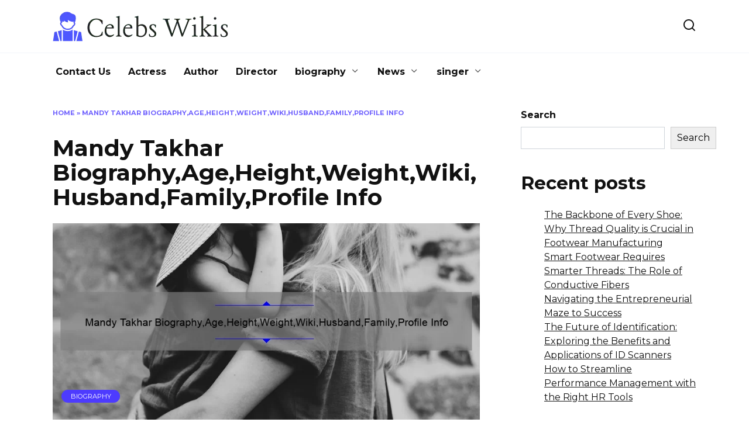

--- FILE ---
content_type: text/html; charset=UTF-8
request_url: https://celebswikis.biz/mandy-takhar/
body_size: 74271
content:
<!doctype html>
<html lang="en-US">
<head>
	<meta charset="UTF-8">
	<meta name="viewport" content="width=device-width, initial-scale=1">

	<meta name='robots' content='index, follow, max-image-preview:large, max-snippet:-1, max-video-preview:-1' />

	<!-- This site is optimized with the Yoast SEO plugin v25.7 - https://yoast.com/wordpress/plugins/seo/ -->
	<title>Mandy Takhar Biography,Age,Height,Weight,Wiki,Husband,Family,Profile Info - Celebrity Biography, Height, Weight, Age, Wiki</title>
	<link rel="canonical" href="https://celebswikis.biz/mandy-takhar/" />
	<meta property="og:locale" content="en_US" />
	<meta property="og:type" content="article" />
	<meta property="og:title" content="Mandy Takhar Biography,Age,Height,Weight,Wiki,Husband,Family,Profile Info - Celebrity Biography, Height, Weight, Age, Wiki" />
	<meta property="og:description" content="FALSE:: ERROR: UNSUPPORTED ENCODING See also&nbsp; Ankita Lokhande Biography,Profile,Age,Height, Weight, Wiki,Husbend, Family" />
	<meta property="og:url" content="https://celebswikis.biz/mandy-takhar/" />
	<meta property="og:site_name" content="Celebrity Biography, Height, Weight, Age, Wiki" />
	<meta property="article:published_time" content="2023-01-14T18:03:33+00:00" />
	<meta property="article:modified_time" content="2023-02-09T12:27:08+00:00" />
	<meta property="og:image" content="https://celebswikis.biz/wp-content/uploads/2023/03/tamlier_unsplash_Mandy-Takhar-Biography-2CAge-2CHeight-2CWeight-2CWiki-2CHusband-2CFamily-2CProfile-Info_1678277787.jpg" />
	<meta property="og:image:width" content="870" />
	<meta property="og:image:height" content="400" />
	<meta property="og:image:type" content="image/jpeg" />
	<meta name="author" content="celebswikis" />
	<meta name="twitter:card" content="summary_large_image" />
	<meta name="twitter:label1" content="Written by" />
	<meta name="twitter:data1" content="celebswikis" />
	<script type="application/ld+json" class="yoast-schema-graph">{"@context":"https://schema.org","@graph":[{"@type":"WebPage","@id":"https://celebswikis.biz/mandy-takhar/","url":"https://celebswikis.biz/mandy-takhar/","name":"Mandy Takhar Biography,Age,Height,Weight,Wiki,Husband,Family,Profile Info - Celebrity Biography, Height, Weight, Age, Wiki","isPartOf":{"@id":"https://celebswikis.biz/#website"},"primaryImageOfPage":{"@id":"https://celebswikis.biz/mandy-takhar/#primaryimage"},"image":{"@id":"https://celebswikis.biz/mandy-takhar/#primaryimage"},"thumbnailUrl":"https://celebswikis.biz/wp-content/uploads/2023/03/tamlier_unsplash_Mandy-Takhar-Biography-2CAge-2CHeight-2CWeight-2CWiki-2CHusband-2CFamily-2CProfile-Info_1678277787.jpg","datePublished":"2023-01-14T18:03:33+00:00","dateModified":"2023-02-09T12:27:08+00:00","author":{"@id":"https://celebswikis.biz/#/schema/person/665b14a8f40de73065ba5fa6b272ed88"},"breadcrumb":{"@id":"https://celebswikis.biz/mandy-takhar/#breadcrumb"},"inLanguage":"en-US","potentialAction":[{"@type":"ReadAction","target":["https://celebswikis.biz/mandy-takhar/"]}]},{"@type":"ImageObject","inLanguage":"en-US","@id":"https://celebswikis.biz/mandy-takhar/#primaryimage","url":"https://celebswikis.biz/wp-content/uploads/2023/03/tamlier_unsplash_Mandy-Takhar-Biography-2CAge-2CHeight-2CWeight-2CWiki-2CHusband-2CFamily-2CProfile-Info_1678277787.jpg","contentUrl":"https://celebswikis.biz/wp-content/uploads/2023/03/tamlier_unsplash_Mandy-Takhar-Biography-2CAge-2CHeight-2CWeight-2CWiki-2CHusband-2CFamily-2CProfile-Info_1678277787.jpg","width":870,"height":400},{"@type":"BreadcrumbList","@id":"https://celebswikis.biz/mandy-takhar/#breadcrumb","itemListElement":[{"@type":"ListItem","position":1,"name":"Home","item":"https://celebswikis.biz/"},{"@type":"ListItem","position":2,"name":"Mandy Takhar Biography,Age,Height,Weight,Wiki,Husband,Family,Profile Info"}]},{"@type":"WebSite","@id":"https://celebswikis.biz/#website","url":"https://celebswikis.biz/","name":"Celebrity Biography, Height, Weight, Age, Wiki","description":"","potentialAction":[{"@type":"SearchAction","target":{"@type":"EntryPoint","urlTemplate":"https://celebswikis.biz/?s={search_term_string}"},"query-input":{"@type":"PropertyValueSpecification","valueRequired":true,"valueName":"search_term_string"}}],"inLanguage":"en-US"},{"@type":"Person","@id":"https://celebswikis.biz/#/schema/person/665b14a8f40de73065ba5fa6b272ed88","name":"celebswikis","image":{"@type":"ImageObject","inLanguage":"en-US","@id":"https://celebswikis.biz/#/schema/person/image/","url":"https://secure.gravatar.com/avatar/abb5fde7b0c99aeab2c2887544075cc712dc3b4f75c79a1c3120fceb8ac73d10?s=96&d=mm&r=g","contentUrl":"https://secure.gravatar.com/avatar/abb5fde7b0c99aeab2c2887544075cc712dc3b4f75c79a1c3120fceb8ac73d10?s=96&d=mm&r=g","caption":"celebswikis"},"sameAs":["https://www.celebswikis.biz"],"url":"https://celebswikis.biz/author/celebswikis/"}]}</script>
	<!-- / Yoast SEO plugin. -->


<link rel='dns-prefetch' href='//static.addtoany.com' />
<link rel='dns-prefetch' href='//fonts.googleapis.com' />
<link rel="alternate" title="oEmbed (JSON)" type="application/json+oembed" href="https://celebswikis.biz/wp-json/oembed/1.0/embed?url=https%3A%2F%2Fcelebswikis.biz%2Fmandy-takhar%2F" />
<link rel="alternate" title="oEmbed (XML)" type="text/xml+oembed" href="https://celebswikis.biz/wp-json/oembed/1.0/embed?url=https%3A%2F%2Fcelebswikis.biz%2Fmandy-takhar%2F&#038;format=xml" />
<style id='wp-img-auto-sizes-contain-inline-css' type='text/css'>
img:is([sizes=auto i],[sizes^="auto," i]){contain-intrinsic-size:3000px 1500px}
/*# sourceURL=wp-img-auto-sizes-contain-inline-css */
</style>
<style id='wp-emoji-styles-inline-css' type='text/css'>

	img.wp-smiley, img.emoji {
		display: inline !important;
		border: none !important;
		box-shadow: none !important;
		height: 1em !important;
		width: 1em !important;
		margin: 0 0.07em !important;
		vertical-align: -0.1em !important;
		background: none !important;
		padding: 0 !important;
	}
/*# sourceURL=wp-emoji-styles-inline-css */
</style>
<style id='wp-block-library-inline-css' type='text/css'>
:root{--wp-block-synced-color:#7a00df;--wp-block-synced-color--rgb:122,0,223;--wp-bound-block-color:var(--wp-block-synced-color);--wp-editor-canvas-background:#ddd;--wp-admin-theme-color:#007cba;--wp-admin-theme-color--rgb:0,124,186;--wp-admin-theme-color-darker-10:#006ba1;--wp-admin-theme-color-darker-10--rgb:0,107,160.5;--wp-admin-theme-color-darker-20:#005a87;--wp-admin-theme-color-darker-20--rgb:0,90,135;--wp-admin-border-width-focus:2px}@media (min-resolution:192dpi){:root{--wp-admin-border-width-focus:1.5px}}.wp-element-button{cursor:pointer}:root .has-very-light-gray-background-color{background-color:#eee}:root .has-very-dark-gray-background-color{background-color:#313131}:root .has-very-light-gray-color{color:#eee}:root .has-very-dark-gray-color{color:#313131}:root .has-vivid-green-cyan-to-vivid-cyan-blue-gradient-background{background:linear-gradient(135deg,#00d084,#0693e3)}:root .has-purple-crush-gradient-background{background:linear-gradient(135deg,#34e2e4,#4721fb 50%,#ab1dfe)}:root .has-hazy-dawn-gradient-background{background:linear-gradient(135deg,#faaca8,#dad0ec)}:root .has-subdued-olive-gradient-background{background:linear-gradient(135deg,#fafae1,#67a671)}:root .has-atomic-cream-gradient-background{background:linear-gradient(135deg,#fdd79a,#004a59)}:root .has-nightshade-gradient-background{background:linear-gradient(135deg,#330968,#31cdcf)}:root .has-midnight-gradient-background{background:linear-gradient(135deg,#020381,#2874fc)}:root{--wp--preset--font-size--normal:16px;--wp--preset--font-size--huge:42px}.has-regular-font-size{font-size:1em}.has-larger-font-size{font-size:2.625em}.has-normal-font-size{font-size:var(--wp--preset--font-size--normal)}.has-huge-font-size{font-size:var(--wp--preset--font-size--huge)}.has-text-align-center{text-align:center}.has-text-align-left{text-align:left}.has-text-align-right{text-align:right}.has-fit-text{white-space:nowrap!important}#end-resizable-editor-section{display:none}.aligncenter{clear:both}.items-justified-left{justify-content:flex-start}.items-justified-center{justify-content:center}.items-justified-right{justify-content:flex-end}.items-justified-space-between{justify-content:space-between}.screen-reader-text{border:0;clip-path:inset(50%);height:1px;margin:-1px;overflow:hidden;padding:0;position:absolute;width:1px;word-wrap:normal!important}.screen-reader-text:focus{background-color:#ddd;clip-path:none;color:#444;display:block;font-size:1em;height:auto;left:5px;line-height:normal;padding:15px 23px 14px;text-decoration:none;top:5px;width:auto;z-index:100000}html :where(.has-border-color){border-style:solid}html :where([style*=border-top-color]){border-top-style:solid}html :where([style*=border-right-color]){border-right-style:solid}html :where([style*=border-bottom-color]){border-bottom-style:solid}html :where([style*=border-left-color]){border-left-style:solid}html :where([style*=border-width]){border-style:solid}html :where([style*=border-top-width]){border-top-style:solid}html :where([style*=border-right-width]){border-right-style:solid}html :where([style*=border-bottom-width]){border-bottom-style:solid}html :where([style*=border-left-width]){border-left-style:solid}html :where(img[class*=wp-image-]){height:auto;max-width:100%}:where(figure){margin:0 0 1em}html :where(.is-position-sticky){--wp-admin--admin-bar--position-offset:var(--wp-admin--admin-bar--height,0px)}@media screen and (max-width:600px){html :where(.is-position-sticky){--wp-admin--admin-bar--position-offset:0px}}

/*# sourceURL=wp-block-library-inline-css */
</style><style id='wp-block-calendar-inline-css' type='text/css'>
.wp-block-calendar{text-align:center}.wp-block-calendar td,.wp-block-calendar th{border:1px solid;padding:.25em}.wp-block-calendar th{font-weight:400}.wp-block-calendar caption{background-color:inherit}.wp-block-calendar table{border-collapse:collapse;width:100%}.wp-block-calendar table.has-background th{background-color:inherit}.wp-block-calendar table.has-text-color th{color:inherit}.wp-block-calendar :where(table:not(.has-text-color)){color:#40464d}.wp-block-calendar :where(table:not(.has-text-color)) td,.wp-block-calendar :where(table:not(.has-text-color)) th{border-color:#ddd}:where(.wp-block-calendar table:not(.has-background) th){background:#ddd}
/*# sourceURL=https://celebswikis.biz/wp-includes/blocks/calendar/style.min.css */
</style>
<style id='wp-block-categories-inline-css' type='text/css'>
.wp-block-categories{box-sizing:border-box}.wp-block-categories.alignleft{margin-right:2em}.wp-block-categories.alignright{margin-left:2em}.wp-block-categories.wp-block-categories-dropdown.aligncenter{text-align:center}.wp-block-categories .wp-block-categories__label{display:block;width:100%}
/*# sourceURL=https://celebswikis.biz/wp-includes/blocks/categories/style.min.css */
</style>
<style id='wp-block-heading-inline-css' type='text/css'>
h1:where(.wp-block-heading).has-background,h2:where(.wp-block-heading).has-background,h3:where(.wp-block-heading).has-background,h4:where(.wp-block-heading).has-background,h5:where(.wp-block-heading).has-background,h6:where(.wp-block-heading).has-background{padding:1.25em 2.375em}h1.has-text-align-left[style*=writing-mode]:where([style*=vertical-lr]),h1.has-text-align-right[style*=writing-mode]:where([style*=vertical-rl]),h2.has-text-align-left[style*=writing-mode]:where([style*=vertical-lr]),h2.has-text-align-right[style*=writing-mode]:where([style*=vertical-rl]),h3.has-text-align-left[style*=writing-mode]:where([style*=vertical-lr]),h3.has-text-align-right[style*=writing-mode]:where([style*=vertical-rl]),h4.has-text-align-left[style*=writing-mode]:where([style*=vertical-lr]),h4.has-text-align-right[style*=writing-mode]:where([style*=vertical-rl]),h5.has-text-align-left[style*=writing-mode]:where([style*=vertical-lr]),h5.has-text-align-right[style*=writing-mode]:where([style*=vertical-rl]),h6.has-text-align-left[style*=writing-mode]:where([style*=vertical-lr]),h6.has-text-align-right[style*=writing-mode]:where([style*=vertical-rl]){rotate:180deg}
/*# sourceURL=https://celebswikis.biz/wp-includes/blocks/heading/style.min.css */
</style>
<style id='wp-block-latest-posts-inline-css' type='text/css'>
.wp-block-latest-posts{box-sizing:border-box}.wp-block-latest-posts.alignleft{margin-right:2em}.wp-block-latest-posts.alignright{margin-left:2em}.wp-block-latest-posts.wp-block-latest-posts__list{list-style:none}.wp-block-latest-posts.wp-block-latest-posts__list li{clear:both;overflow-wrap:break-word}.wp-block-latest-posts.is-grid{display:flex;flex-wrap:wrap}.wp-block-latest-posts.is-grid li{margin:0 1.25em 1.25em 0;width:100%}@media (min-width:600px){.wp-block-latest-posts.columns-2 li{width:calc(50% - .625em)}.wp-block-latest-posts.columns-2 li:nth-child(2n){margin-right:0}.wp-block-latest-posts.columns-3 li{width:calc(33.33333% - .83333em)}.wp-block-latest-posts.columns-3 li:nth-child(3n){margin-right:0}.wp-block-latest-posts.columns-4 li{width:calc(25% - .9375em)}.wp-block-latest-posts.columns-4 li:nth-child(4n){margin-right:0}.wp-block-latest-posts.columns-5 li{width:calc(20% - 1em)}.wp-block-latest-posts.columns-5 li:nth-child(5n){margin-right:0}.wp-block-latest-posts.columns-6 li{width:calc(16.66667% - 1.04167em)}.wp-block-latest-posts.columns-6 li:nth-child(6n){margin-right:0}}:root :where(.wp-block-latest-posts.is-grid){padding:0}:root :where(.wp-block-latest-posts.wp-block-latest-posts__list){padding-left:0}.wp-block-latest-posts__post-author,.wp-block-latest-posts__post-date{display:block;font-size:.8125em}.wp-block-latest-posts__post-excerpt,.wp-block-latest-posts__post-full-content{margin-bottom:1em;margin-top:.5em}.wp-block-latest-posts__featured-image a{display:inline-block}.wp-block-latest-posts__featured-image img{height:auto;max-width:100%;width:auto}.wp-block-latest-posts__featured-image.alignleft{float:left;margin-right:1em}.wp-block-latest-posts__featured-image.alignright{float:right;margin-left:1em}.wp-block-latest-posts__featured-image.aligncenter{margin-bottom:1em;text-align:center}
/*# sourceURL=https://celebswikis.biz/wp-includes/blocks/latest-posts/style.min.css */
</style>
<style id='wp-block-search-inline-css' type='text/css'>
.wp-block-search__button{margin-left:10px;word-break:normal}.wp-block-search__button.has-icon{line-height:0}.wp-block-search__button svg{height:1.25em;min-height:24px;min-width:24px;width:1.25em;fill:currentColor;vertical-align:text-bottom}:where(.wp-block-search__button){border:1px solid #ccc;padding:6px 10px}.wp-block-search__inside-wrapper{display:flex;flex:auto;flex-wrap:nowrap;max-width:100%}.wp-block-search__label{width:100%}.wp-block-search.wp-block-search__button-only .wp-block-search__button{box-sizing:border-box;display:flex;flex-shrink:0;justify-content:center;margin-left:0;max-width:100%}.wp-block-search.wp-block-search__button-only .wp-block-search__inside-wrapper{min-width:0!important;transition-property:width}.wp-block-search.wp-block-search__button-only .wp-block-search__input{flex-basis:100%;transition-duration:.3s}.wp-block-search.wp-block-search__button-only.wp-block-search__searchfield-hidden,.wp-block-search.wp-block-search__button-only.wp-block-search__searchfield-hidden .wp-block-search__inside-wrapper{overflow:hidden}.wp-block-search.wp-block-search__button-only.wp-block-search__searchfield-hidden .wp-block-search__input{border-left-width:0!important;border-right-width:0!important;flex-basis:0;flex-grow:0;margin:0;min-width:0!important;padding-left:0!important;padding-right:0!important;width:0!important}:where(.wp-block-search__input){appearance:none;border:1px solid #949494;flex-grow:1;font-family:inherit;font-size:inherit;font-style:inherit;font-weight:inherit;letter-spacing:inherit;line-height:inherit;margin-left:0;margin-right:0;min-width:3rem;padding:8px;text-decoration:unset!important;text-transform:inherit}:where(.wp-block-search__button-inside .wp-block-search__inside-wrapper){background-color:#fff;border:1px solid #949494;box-sizing:border-box;padding:4px}:where(.wp-block-search__button-inside .wp-block-search__inside-wrapper) .wp-block-search__input{border:none;border-radius:0;padding:0 4px}:where(.wp-block-search__button-inside .wp-block-search__inside-wrapper) .wp-block-search__input:focus{outline:none}:where(.wp-block-search__button-inside .wp-block-search__inside-wrapper) :where(.wp-block-search__button){padding:4px 8px}.wp-block-search.aligncenter .wp-block-search__inside-wrapper{margin:auto}.wp-block[data-align=right] .wp-block-search.wp-block-search__button-only .wp-block-search__inside-wrapper{float:right}
/*# sourceURL=https://celebswikis.biz/wp-includes/blocks/search/style.min.css */
</style>
<style id='wp-block-search-theme-inline-css' type='text/css'>
.wp-block-search .wp-block-search__label{font-weight:700}.wp-block-search__button{border:1px solid #ccc;padding:.375em .625em}
/*# sourceURL=https://celebswikis.biz/wp-includes/blocks/search/theme.min.css */
</style>
<style id='wp-block-group-inline-css' type='text/css'>
.wp-block-group{box-sizing:border-box}:where(.wp-block-group.wp-block-group-is-layout-constrained){position:relative}
/*# sourceURL=https://celebswikis.biz/wp-includes/blocks/group/style.min.css */
</style>
<style id='wp-block-group-theme-inline-css' type='text/css'>
:where(.wp-block-group.has-background){padding:1.25em 2.375em}
/*# sourceURL=https://celebswikis.biz/wp-includes/blocks/group/theme.min.css */
</style>
<style id='global-styles-inline-css' type='text/css'>
:root{--wp--preset--aspect-ratio--square: 1;--wp--preset--aspect-ratio--4-3: 4/3;--wp--preset--aspect-ratio--3-4: 3/4;--wp--preset--aspect-ratio--3-2: 3/2;--wp--preset--aspect-ratio--2-3: 2/3;--wp--preset--aspect-ratio--16-9: 16/9;--wp--preset--aspect-ratio--9-16: 9/16;--wp--preset--color--black: #000000;--wp--preset--color--cyan-bluish-gray: #abb8c3;--wp--preset--color--white: #ffffff;--wp--preset--color--pale-pink: #f78da7;--wp--preset--color--vivid-red: #cf2e2e;--wp--preset--color--luminous-vivid-orange: #ff6900;--wp--preset--color--luminous-vivid-amber: #fcb900;--wp--preset--color--light-green-cyan: #7bdcb5;--wp--preset--color--vivid-green-cyan: #00d084;--wp--preset--color--pale-cyan-blue: #8ed1fc;--wp--preset--color--vivid-cyan-blue: #0693e3;--wp--preset--color--vivid-purple: #9b51e0;--wp--preset--gradient--vivid-cyan-blue-to-vivid-purple: linear-gradient(135deg,rgb(6,147,227) 0%,rgb(155,81,224) 100%);--wp--preset--gradient--light-green-cyan-to-vivid-green-cyan: linear-gradient(135deg,rgb(122,220,180) 0%,rgb(0,208,130) 100%);--wp--preset--gradient--luminous-vivid-amber-to-luminous-vivid-orange: linear-gradient(135deg,rgb(252,185,0) 0%,rgb(255,105,0) 100%);--wp--preset--gradient--luminous-vivid-orange-to-vivid-red: linear-gradient(135deg,rgb(255,105,0) 0%,rgb(207,46,46) 100%);--wp--preset--gradient--very-light-gray-to-cyan-bluish-gray: linear-gradient(135deg,rgb(238,238,238) 0%,rgb(169,184,195) 100%);--wp--preset--gradient--cool-to-warm-spectrum: linear-gradient(135deg,rgb(74,234,220) 0%,rgb(151,120,209) 20%,rgb(207,42,186) 40%,rgb(238,44,130) 60%,rgb(251,105,98) 80%,rgb(254,248,76) 100%);--wp--preset--gradient--blush-light-purple: linear-gradient(135deg,rgb(255,206,236) 0%,rgb(152,150,240) 100%);--wp--preset--gradient--blush-bordeaux: linear-gradient(135deg,rgb(254,205,165) 0%,rgb(254,45,45) 50%,rgb(107,0,62) 100%);--wp--preset--gradient--luminous-dusk: linear-gradient(135deg,rgb(255,203,112) 0%,rgb(199,81,192) 50%,rgb(65,88,208) 100%);--wp--preset--gradient--pale-ocean: linear-gradient(135deg,rgb(255,245,203) 0%,rgb(182,227,212) 50%,rgb(51,167,181) 100%);--wp--preset--gradient--electric-grass: linear-gradient(135deg,rgb(202,248,128) 0%,rgb(113,206,126) 100%);--wp--preset--gradient--midnight: linear-gradient(135deg,rgb(2,3,129) 0%,rgb(40,116,252) 100%);--wp--preset--font-size--small: 19.5px;--wp--preset--font-size--medium: 20px;--wp--preset--font-size--large: 36.5px;--wp--preset--font-size--x-large: 42px;--wp--preset--font-size--normal: 22px;--wp--preset--font-size--huge: 49.5px;--wp--preset--spacing--20: 0.44rem;--wp--preset--spacing--30: 0.67rem;--wp--preset--spacing--40: 1rem;--wp--preset--spacing--50: 1.5rem;--wp--preset--spacing--60: 2.25rem;--wp--preset--spacing--70: 3.38rem;--wp--preset--spacing--80: 5.06rem;--wp--preset--shadow--natural: 6px 6px 9px rgba(0, 0, 0, 0.2);--wp--preset--shadow--deep: 12px 12px 50px rgba(0, 0, 0, 0.4);--wp--preset--shadow--sharp: 6px 6px 0px rgba(0, 0, 0, 0.2);--wp--preset--shadow--outlined: 6px 6px 0px -3px rgb(255, 255, 255), 6px 6px rgb(0, 0, 0);--wp--preset--shadow--crisp: 6px 6px 0px rgb(0, 0, 0);}:where(.is-layout-flex){gap: 0.5em;}:where(.is-layout-grid){gap: 0.5em;}body .is-layout-flex{display: flex;}.is-layout-flex{flex-wrap: wrap;align-items: center;}.is-layout-flex > :is(*, div){margin: 0;}body .is-layout-grid{display: grid;}.is-layout-grid > :is(*, div){margin: 0;}:where(.wp-block-columns.is-layout-flex){gap: 2em;}:where(.wp-block-columns.is-layout-grid){gap: 2em;}:where(.wp-block-post-template.is-layout-flex){gap: 1.25em;}:where(.wp-block-post-template.is-layout-grid){gap: 1.25em;}.has-black-color{color: var(--wp--preset--color--black) !important;}.has-cyan-bluish-gray-color{color: var(--wp--preset--color--cyan-bluish-gray) !important;}.has-white-color{color: var(--wp--preset--color--white) !important;}.has-pale-pink-color{color: var(--wp--preset--color--pale-pink) !important;}.has-vivid-red-color{color: var(--wp--preset--color--vivid-red) !important;}.has-luminous-vivid-orange-color{color: var(--wp--preset--color--luminous-vivid-orange) !important;}.has-luminous-vivid-amber-color{color: var(--wp--preset--color--luminous-vivid-amber) !important;}.has-light-green-cyan-color{color: var(--wp--preset--color--light-green-cyan) !important;}.has-vivid-green-cyan-color{color: var(--wp--preset--color--vivid-green-cyan) !important;}.has-pale-cyan-blue-color{color: var(--wp--preset--color--pale-cyan-blue) !important;}.has-vivid-cyan-blue-color{color: var(--wp--preset--color--vivid-cyan-blue) !important;}.has-vivid-purple-color{color: var(--wp--preset--color--vivid-purple) !important;}.has-black-background-color{background-color: var(--wp--preset--color--black) !important;}.has-cyan-bluish-gray-background-color{background-color: var(--wp--preset--color--cyan-bluish-gray) !important;}.has-white-background-color{background-color: var(--wp--preset--color--white) !important;}.has-pale-pink-background-color{background-color: var(--wp--preset--color--pale-pink) !important;}.has-vivid-red-background-color{background-color: var(--wp--preset--color--vivid-red) !important;}.has-luminous-vivid-orange-background-color{background-color: var(--wp--preset--color--luminous-vivid-orange) !important;}.has-luminous-vivid-amber-background-color{background-color: var(--wp--preset--color--luminous-vivid-amber) !important;}.has-light-green-cyan-background-color{background-color: var(--wp--preset--color--light-green-cyan) !important;}.has-vivid-green-cyan-background-color{background-color: var(--wp--preset--color--vivid-green-cyan) !important;}.has-pale-cyan-blue-background-color{background-color: var(--wp--preset--color--pale-cyan-blue) !important;}.has-vivid-cyan-blue-background-color{background-color: var(--wp--preset--color--vivid-cyan-blue) !important;}.has-vivid-purple-background-color{background-color: var(--wp--preset--color--vivid-purple) !important;}.has-black-border-color{border-color: var(--wp--preset--color--black) !important;}.has-cyan-bluish-gray-border-color{border-color: var(--wp--preset--color--cyan-bluish-gray) !important;}.has-white-border-color{border-color: var(--wp--preset--color--white) !important;}.has-pale-pink-border-color{border-color: var(--wp--preset--color--pale-pink) !important;}.has-vivid-red-border-color{border-color: var(--wp--preset--color--vivid-red) !important;}.has-luminous-vivid-orange-border-color{border-color: var(--wp--preset--color--luminous-vivid-orange) !important;}.has-luminous-vivid-amber-border-color{border-color: var(--wp--preset--color--luminous-vivid-amber) !important;}.has-light-green-cyan-border-color{border-color: var(--wp--preset--color--light-green-cyan) !important;}.has-vivid-green-cyan-border-color{border-color: var(--wp--preset--color--vivid-green-cyan) !important;}.has-pale-cyan-blue-border-color{border-color: var(--wp--preset--color--pale-cyan-blue) !important;}.has-vivid-cyan-blue-border-color{border-color: var(--wp--preset--color--vivid-cyan-blue) !important;}.has-vivid-purple-border-color{border-color: var(--wp--preset--color--vivid-purple) !important;}.has-vivid-cyan-blue-to-vivid-purple-gradient-background{background: var(--wp--preset--gradient--vivid-cyan-blue-to-vivid-purple) !important;}.has-light-green-cyan-to-vivid-green-cyan-gradient-background{background: var(--wp--preset--gradient--light-green-cyan-to-vivid-green-cyan) !important;}.has-luminous-vivid-amber-to-luminous-vivid-orange-gradient-background{background: var(--wp--preset--gradient--luminous-vivid-amber-to-luminous-vivid-orange) !important;}.has-luminous-vivid-orange-to-vivid-red-gradient-background{background: var(--wp--preset--gradient--luminous-vivid-orange-to-vivid-red) !important;}.has-very-light-gray-to-cyan-bluish-gray-gradient-background{background: var(--wp--preset--gradient--very-light-gray-to-cyan-bluish-gray) !important;}.has-cool-to-warm-spectrum-gradient-background{background: var(--wp--preset--gradient--cool-to-warm-spectrum) !important;}.has-blush-light-purple-gradient-background{background: var(--wp--preset--gradient--blush-light-purple) !important;}.has-blush-bordeaux-gradient-background{background: var(--wp--preset--gradient--blush-bordeaux) !important;}.has-luminous-dusk-gradient-background{background: var(--wp--preset--gradient--luminous-dusk) !important;}.has-pale-ocean-gradient-background{background: var(--wp--preset--gradient--pale-ocean) !important;}.has-electric-grass-gradient-background{background: var(--wp--preset--gradient--electric-grass) !important;}.has-midnight-gradient-background{background: var(--wp--preset--gradient--midnight) !important;}.has-small-font-size{font-size: var(--wp--preset--font-size--small) !important;}.has-medium-font-size{font-size: var(--wp--preset--font-size--medium) !important;}.has-large-font-size{font-size: var(--wp--preset--font-size--large) !important;}.has-x-large-font-size{font-size: var(--wp--preset--font-size--x-large) !important;}
/*# sourceURL=global-styles-inline-css */
</style>

<style id='classic-theme-styles-inline-css' type='text/css'>
/*! This file is auto-generated */
.wp-block-button__link{color:#fff;background-color:#32373c;border-radius:9999px;box-shadow:none;text-decoration:none;padding:calc(.667em + 2px) calc(1.333em + 2px);font-size:1.125em}.wp-block-file__button{background:#32373c;color:#fff;text-decoration:none}
/*# sourceURL=/wp-includes/css/classic-themes.min.css */
</style>
<link rel='stylesheet' id='ez-toc-css' href='https://celebswikis.biz/wp-content/plugins/easy-table-of-contents/assets/css/screen.min.css?ver=2.0.75'  media='all' />
<style id='ez-toc-inline-css' type='text/css'>
div#ez-toc-container .ez-toc-title {font-size: 120%;}div#ez-toc-container .ez-toc-title {font-weight: 500;}div#ez-toc-container ul li , div#ez-toc-container ul li a {font-size: 95%;}div#ez-toc-container ul li , div#ez-toc-container ul li a {font-weight: 500;}div#ez-toc-container nav ul ul li {font-size: 90%;}
/*# sourceURL=ez-toc-inline-css */
</style>
<link rel='stylesheet' id='google-fonts-css' href='https://fonts.googleapis.com/css?family=Montserrat%3A400%2C400i%2C700&#038;subset=cyrillic&#038;display=swap&#038;ver=6.9'  media='all' />
<link rel='stylesheet' id='reboot-style-css' href='https://celebswikis.biz/wp-content/themes/reboot/assets/css/style.min.css?ver=1.5.4'  media='all' />
<link rel='stylesheet' id='recent-posts-widget-with-thumbnails-public-style-css' href='https://celebswikis.biz/wp-content/plugins/recent-posts-widget-with-thumbnails/public.css?ver=7.1.1'  media='all' />
<link rel='stylesheet' id='addtoany-css' href='https://celebswikis.biz/wp-content/plugins/add-to-any/addtoany.min.css?ver=1.16'  media='all' />
<script type="text/javascript" id="addtoany-core-js-before">
/* <![CDATA[ */
window.a2a_config=window.a2a_config||{};a2a_config.callbacks=[];a2a_config.overlays=[];a2a_config.templates={};

//# sourceURL=addtoany-core-js-before
/* ]]> */
</script>
<script type="text/javascript" defer src="https://static.addtoany.com/menu/page.js" id="addtoany-core-js"></script>
<script type="text/javascript" src="https://celebswikis.biz/wp-includes/js/jquery/jquery.min.js?ver=3.7.1" id="jquery-core-js"></script>
<script type="text/javascript" src="https://celebswikis.biz/wp-includes/js/jquery/jquery-migrate.min.js?ver=3.4.1" id="jquery-migrate-js"></script>
<script type="text/javascript" defer src="https://celebswikis.biz/wp-content/plugins/add-to-any/addtoany.min.js?ver=1.1" id="addtoany-jquery-js"></script>
<link rel="https://api.w.org/" href="https://celebswikis.biz/wp-json/" /><link rel="alternate" title="JSON" type="application/json" href="https://celebswikis.biz/wp-json/wp/v2/posts/964" /><link rel="EditURI" type="application/rsd+xml" title="RSD" href="https://celebswikis.biz/xmlrpc.php?rsd" />
<meta name="generator" content="WordPress 6.9" />
<link rel='shortlink' href='https://celebswikis.biz/?p=964' />
<link rel="preload" href="https://celebswikis.biz/wp-content/themes/reboot/assets/fonts/wpshop-core.ttf" as="font" crossorigin><link rel="prefetch" href="https://celebswikis.biz/wp-content/uploads/2023/03/tamlier_unsplash_Mandy-Takhar-Biography-2CAge-2CHeight-2CWeight-2CWiki-2CHusband-2CFamily-2CProfile-Info_1678277787.jpg" as="image" crossorigin>
<!-- BEGIN Clicky Analytics v2.2.4 Tracking - https://wordpress.org/plugins/clicky-analytics/ -->
<script type="text/javascript">
  var clicky_custom = clicky_custom || {};
  clicky_custom.outbound_pattern = ['/go/','/out/'];
</script>

<script async src="//static.getclicky.com/101401213.js"></script>

<!-- END Clicky Analytics v2.2.4 Tracking -->

<!-- Google tag (gtag.js) -->
<script async src="https://www.googletagmanager.com/gtag/js?id=G-6VD5B026MG"></script>
<script>
  window.dataLayer = window.dataLayer || [];
  function gtag(){dataLayer.push(arguments);}
  gtag('js', new Date());

  gtag('config', 'G-6VD5B026MG');
</script><link rel="icon" href="https://celebswikis.biz/wp-content/uploads/2024/08/Frame.png" sizes="32x32" />
<link rel="icon" href="https://celebswikis.biz/wp-content/uploads/2024/08/Frame.png" sizes="192x192" />
<link rel="apple-touch-icon" href="https://celebswikis.biz/wp-content/uploads/2024/08/Frame.png" />
<meta name="msapplication-TileImage" content="https://celebswikis.biz/wp-content/uploads/2024/08/Frame.png" />
		<style type="text/css" id="wp-custom-css">
			.table-of-contents.open {
    display: none;
}		</style>
		    <!-- Google tag (gtag.js) -->
<script async src="https://www.googletagmanager.com/gtag/js?id=UA-254470858-1"></script>
<script>
  window.dataLayer = window.dataLayer || [];
  function gtag(){dataLayer.push(arguments);}
  gtag('js', new Date());

  gtag('config', 'UA-254470858-1');
</script>
</head>

<body class="wp-singular post-template-default single single-post postid-964 single-format-standard wp-embed-responsive wp-theme-reboot sidebar-right">




<div id="page" class="site">
    <a class="skip-link screen-reader-text" href="#content"><!--noindex-->Skip to content<!--/noindex--></a>

    <div class="search-screen-overlay js-search-screen-overlay"></div>
    <div class="search-screen js-search-screen">
        
<form role="search" method="get" class="search-form" action="https://celebswikis.biz/">
    <label>
        <span class="screen-reader-text"><!--noindex-->Search for:<!--/noindex--></span>
        <input type="search" class="search-field" placeholder="Search…" value="" name="s">
    </label>
    <button type="submit" class="search-submit"></button>
</form>    </div>

    

<header id="masthead" class="site-header full" itemscope itemtype="http://schema.org/WPHeader">
    <div class="site-header-inner fixed">

        <div class="humburger js-humburger"><span></span><span></span><span></span></div>

        
<div class="site-branding">

    <div class="site-logotype"><a href="https://celebswikis.biz/"><img src="https://celebswikis.biz/wp-content/uploads/2024/08/Group-5.png" width="300" height="51" alt="Celebrity Biography, Height, Weight, Age, Wiki"></a></div><div class="site-branding__body"></div></div><!-- .site-branding -->                <div class="header-search">
                    <span class="search-icon js-search-icon"></span>
                </div>
            
    </div>
</header><!-- #masthead -->



    
    
    <nav id="site-navigation" class="main-navigation fixed" itemscope itemtype="http://schema.org/SiteNavigationElement">
        <div class="main-navigation-inner full">
            <div class="menu-menu-2-container"><ul id="header_menu" class="menu"><li id="menu-item-8923" class="menu-item menu-item-type-post_type menu-item-object-page menu-item-8923"><a href="https://celebswikis.biz/contact-us/">Contact Us</a></li>
<li id="menu-item-3485" class="menu-item menu-item-type-taxonomy menu-item-object-category menu-item-3485"><a href="https://celebswikis.biz/category/actress/">Actress</a></li>
<li id="menu-item-3491" class="menu-item menu-item-type-taxonomy menu-item-object-category menu-item-3491"><a href="https://celebswikis.biz/category/author/">Author</a></li>
<li id="menu-item-3492" class="menu-item menu-item-type-taxonomy menu-item-object-category menu-item-3492"><a href="https://celebswikis.biz/category/director/">Director</a></li>
<li id="menu-item-3484" class="menu-item menu-item-type-taxonomy menu-item-object-category current-post-ancestor current-menu-parent current-post-parent menu-item-has-children menu-item-3484"><a href="https://celebswikis.biz/category/biography/">biography</a>
<ul class="sub-menu">
	<li id="menu-item-3483" class="menu-item menu-item-type-taxonomy menu-item-object-category current-post-ancestor current-menu-parent current-post-parent menu-item-3483"><a href="https://celebswikis.biz/category/info/">Info</a></li>
	<li id="menu-item-3486" class="menu-item menu-item-type-taxonomy menu-item-object-category menu-item-3486"><a href="https://celebswikis.biz/category/other/">other</a></li>
</ul>
</li>
<li id="menu-item-8925" class="menu-item menu-item-type-taxonomy menu-item-object-category menu-item-has-children menu-item-8925"><a href="https://celebswikis.biz/category/news/">News</a>
<ul class="sub-menu">
	<li id="menu-item-8924" class="menu-item menu-item-type-taxonomy menu-item-object-category menu-item-8924"><a href="https://celebswikis.biz/category/entertainment/">Entertainment</a></li>
	<li id="menu-item-8926" class="menu-item menu-item-type-taxonomy menu-item-object-category menu-item-8926"><a href="https://celebswikis.biz/category/trending/">Trending</a></li>
</ul>
</li>
<li id="menu-item-3487" class="menu-item menu-item-type-taxonomy menu-item-object-category menu-item-has-children menu-item-3487"><a href="https://celebswikis.biz/category/singer/">singer</a>
<ul class="sub-menu">
	<li id="menu-item-3488" class="menu-item menu-item-type-taxonomy menu-item-object-category menu-item-3488"><a href="https://celebswikis.biz/category/model/">model</a></li>
	<li id="menu-item-3489" class="menu-item menu-item-type-taxonomy menu-item-object-category menu-item-3489"><a href="https://celebswikis.biz/category/cricketer/">cricketer</a></li>
	<li id="menu-item-3490" class="menu-item menu-item-type-taxonomy menu-item-object-category menu-item-3490"><a href="https://celebswikis.biz/category/politician/">politician</a></li>
</ul>
</li>
</ul></div>        </div>
    </nav><!-- #site-navigation -->

    

    <div class="mobile-menu-placeholder js-mobile-menu-placeholder"></div>
    
	
    <div id="content" class="site-content fixed">

        
        <div class="site-content-inner">
    
        
        <div id="primary" class="content-area" itemscope itemtype="http://schema.org/Article">
            <main id="main" class="site-main article-card">

                
<article id="post-964" class="article-post post-964 post type-post status-publish format-standard has-post-thumbnail  category-biography category-info tag-mandy-takhar">

    
        <div class="breadcrumb" id="breadcrumbs"><span><span><a href="https://celebswikis.biz/">Home</a></span> » <span class="breadcrumb_last" aria-current="page">Mandy Takhar Biography,Age,Height,Weight,Wiki,Husband,Family,Profile Info</span></span></div>
                                <h1 class="entry-title" itemprop="headline">Mandy Takhar Biography,Age,Height,Weight,Wiki,Husband,Family,Profile Info</h1>
                    
        
                    <div class="entry-image post-card post-card__thumbnail">
                <img width="870" height="400" src="https://celebswikis.biz/wp-content/uploads/2023/03/tamlier_unsplash_Mandy-Takhar-Biography-2CAge-2CHeight-2CWeight-2CWiki-2CHusband-2CFamily-2CProfile-Info_1678277787-870x400.jpg" class="attachment-reboot_standard size-reboot_standard wp-post-image" alt="" itemprop="image" decoding="async" fetchpriority="high" srcset="https://celebswikis.biz/wp-content/uploads/2023/03/tamlier_unsplash_Mandy-Takhar-Biography-2CAge-2CHeight-2CWeight-2CWiki-2CHusband-2CFamily-2CProfile-Info_1678277787.jpg 870w, https://celebswikis.biz/wp-content/uploads/2023/03/tamlier_unsplash_Mandy-Takhar-Biography-2CAge-2CHeight-2CWeight-2CWiki-2CHusband-2CFamily-2CProfile-Info_1678277787-300x138.jpg 300w, https://celebswikis.biz/wp-content/uploads/2023/03/tamlier_unsplash_Mandy-Takhar-Biography-2CAge-2CHeight-2CWeight-2CWiki-2CHusband-2CFamily-2CProfile-Info_1678277787-768x353.jpg 768w" sizes="(max-width: 870px) 100vw, 870px" />                                    <span class="post-card__category"><a href="https://celebswikis.biz/category/biography/" itemprop="articleSection">biography</a></span>
                            </div>

            
        
    
            <div class="entry-meta">
            <span class="entry-author"><span class="entry-label">Author</span> <span itemprop="author">celebswikis</span></span>            <span class="entry-time"><span class="entry-label">Reading</span> 1 min</span>            <span class="entry-views"><span class="entry-label">Views</span> <span class="js-views-count" data-post_id="964">72</span></span>                        <span class="entry-date"><span class="entry-label">Published by</span> <time itemprop="datePublished" datetime="2023-01-14">14.01.2023</time></span>
                    </div>
    
    
    <div class="entry-content" itemprop="articleBody">
        <div class="addtoany_share_save_container addtoany_content addtoany_content_top"><div class="a2a_kit a2a_kit_size_32 addtoany_list" data-a2a-url="https://celebswikis.biz/mandy-takhar/" data-a2a-title="Mandy Takhar Biography,Age,Height,Weight,Wiki,Husband,Family,Profile Info"><a class="a2a_button_facebook" href="https://www.addtoany.com/add_to/facebook?linkurl=https%3A%2F%2Fcelebswikis.biz%2Fmandy-takhar%2F&amp;linkname=Mandy%20Takhar%20Biography%2CAge%2CHeight%2CWeight%2CWiki%2CHusband%2CFamily%2CProfile%20Info" title="Facebook" rel="nofollow noopener" target="_blank"></a><a class="a2a_button_twitter" href="https://www.addtoany.com/add_to/twitter?linkurl=https%3A%2F%2Fcelebswikis.biz%2Fmandy-takhar%2F&amp;linkname=Mandy%20Takhar%20Biography%2CAge%2CHeight%2CWeight%2CWiki%2CHusband%2CFamily%2CProfile%20Info" title="Twitter" rel="nofollow noopener" target="_blank"></a><a class="a2a_button_email" href="https://www.addtoany.com/add_to/email?linkurl=https%3A%2F%2Fcelebswikis.biz%2Fmandy-takhar%2F&amp;linkname=Mandy%20Takhar%20Biography%2CAge%2CHeight%2CWeight%2CWiki%2CHusband%2CFamily%2CProfile%20Info" title="Email" rel="nofollow noopener" target="_blank"></a><a class="a2a_button_reddit" href="https://www.addtoany.com/add_to/reddit?linkurl=https%3A%2F%2Fcelebswikis.biz%2Fmandy-takhar%2F&amp;linkname=Mandy%20Takhar%20Biography%2CAge%2CHeight%2CWeight%2CWiki%2CHusband%2CFamily%2CProfile%20Info" title="Reddit" rel="nofollow noopener" target="_blank"></a><a class="a2a_button_linkedin" href="https://www.addtoany.com/add_to/linkedin?linkurl=https%3A%2F%2Fcelebswikis.biz%2Fmandy-takhar%2F&amp;linkname=Mandy%20Takhar%20Biography%2CAge%2CHeight%2CWeight%2CWiki%2CHusband%2CFamily%2CProfile%20Info" title="LinkedIn" rel="nofollow noopener" target="_blank"></a><a class="a2a_button_whatsapp" href="https://www.addtoany.com/add_to/whatsapp?linkurl=https%3A%2F%2Fcelebswikis.biz%2Fmandy-takhar%2F&amp;linkname=Mandy%20Takhar%20Biography%2CAge%2CHeight%2CWeight%2CWiki%2CHusband%2CFamily%2CProfile%20Info" title="WhatsApp" rel="nofollow noopener" target="_blank"></a><a class="a2a_button_copy_link" href="https://www.addtoany.com/add_to/copy_link?linkurl=https%3A%2F%2Fcelebswikis.biz%2Fmandy-takhar%2F&amp;linkname=Mandy%20Takhar%20Biography%2CAge%2CHeight%2CWeight%2CWiki%2CHusband%2CFamily%2CProfile%20Info" title="Copy Link" rel="nofollow noopener" target="_blank"></a><a class="a2a_dd addtoany_share_save addtoany_share" href="https://www.addtoany.com/share"></a></div></div><p>FALSE:: ERROR: UNSUPPORTED ENCODING</p>
<!-- toc empty --><div class="addtoany_share_save_container addtoany_content addtoany_content_bottom"><div class="a2a_kit a2a_kit_size_32 addtoany_list" data-a2a-url="https://celebswikis.biz/mandy-takhar/" data-a2a-title="Mandy Takhar Biography,Age,Height,Weight,Wiki,Husband,Family,Profile Info"><a class="a2a_button_facebook" href="https://www.addtoany.com/add_to/facebook?linkurl=https%3A%2F%2Fcelebswikis.biz%2Fmandy-takhar%2F&amp;linkname=Mandy%20Takhar%20Biography%2CAge%2CHeight%2CWeight%2CWiki%2CHusband%2CFamily%2CProfile%20Info" title="Facebook" rel="nofollow noopener" target="_blank"></a><a class="a2a_button_twitter" href="https://www.addtoany.com/add_to/twitter?linkurl=https%3A%2F%2Fcelebswikis.biz%2Fmandy-takhar%2F&amp;linkname=Mandy%20Takhar%20Biography%2CAge%2CHeight%2CWeight%2CWiki%2CHusband%2CFamily%2CProfile%20Info" title="Twitter" rel="nofollow noopener" target="_blank"></a><a class="a2a_button_email" href="https://www.addtoany.com/add_to/email?linkurl=https%3A%2F%2Fcelebswikis.biz%2Fmandy-takhar%2F&amp;linkname=Mandy%20Takhar%20Biography%2CAge%2CHeight%2CWeight%2CWiki%2CHusband%2CFamily%2CProfile%20Info" title="Email" rel="nofollow noopener" target="_blank"></a><a class="a2a_button_reddit" href="https://www.addtoany.com/add_to/reddit?linkurl=https%3A%2F%2Fcelebswikis.biz%2Fmandy-takhar%2F&amp;linkname=Mandy%20Takhar%20Biography%2CAge%2CHeight%2CWeight%2CWiki%2CHusband%2CFamily%2CProfile%20Info" title="Reddit" rel="nofollow noopener" target="_blank"></a><a class="a2a_button_linkedin" href="https://www.addtoany.com/add_to/linkedin?linkurl=https%3A%2F%2Fcelebswikis.biz%2Fmandy-takhar%2F&amp;linkname=Mandy%20Takhar%20Biography%2CAge%2CHeight%2CWeight%2CWiki%2CHusband%2CFamily%2CProfile%20Info" title="LinkedIn" rel="nofollow noopener" target="_blank"></a><a class="a2a_button_whatsapp" href="https://www.addtoany.com/add_to/whatsapp?linkurl=https%3A%2F%2Fcelebswikis.biz%2Fmandy-takhar%2F&amp;linkname=Mandy%20Takhar%20Biography%2CAge%2CHeight%2CWeight%2CWiki%2CHusband%2CFamily%2CProfile%20Info" title="WhatsApp" rel="nofollow noopener" target="_blank"></a><a class="a2a_button_copy_link" href="https://www.addtoany.com/add_to/copy_link?linkurl=https%3A%2F%2Fcelebswikis.biz%2Fmandy-takhar%2F&amp;linkname=Mandy%20Takhar%20Biography%2CAge%2CHeight%2CWeight%2CWiki%2CHusband%2CFamily%2CProfile%20Info" title="Copy Link" rel="nofollow noopener" target="_blank"></a><a class="a2a_dd addtoany_share_save addtoany_share" href="https://www.addtoany.com/share"></a></div></div><div style="clear:both; margin-top:0em; margin-bottom:1em;"><a href="https://celebswikis.biz/morgan-freeman/" target="_blank" rel="dofollow" class="ucbf5c5d7b79e1e14dc642ac88717a98d"><!-- INLINE RELATED POSTS 1/3 //--><style> .ucbf5c5d7b79e1e14dc642ac88717a98d { padding:0px; margin: 0; padding-top:1em!important; padding-bottom:1em!important; width:100%; display: block; font-weight:bold; background-color:#eaeaea; border:0!important; border-left:4px solid #34495E!important; text-decoration:none; } .ucbf5c5d7b79e1e14dc642ac88717a98d:active, .ucbf5c5d7b79e1e14dc642ac88717a98d:hover { opacity: 1; transition: opacity 250ms; webkit-transition: opacity 250ms; text-decoration:none; } .ucbf5c5d7b79e1e14dc642ac88717a98d { transition: background-color 250ms; webkit-transition: background-color 250ms; opacity: 1; transition: opacity 250ms; webkit-transition: opacity 250ms; } .ucbf5c5d7b79e1e14dc642ac88717a98d .ctaText { font-weight:bold; color:#464646; text-decoration:none; font-size: 16px; } .ucbf5c5d7b79e1e14dc642ac88717a98d .postTitle { color:#000000; text-decoration: underline!important; font-size: 16px; } .ucbf5c5d7b79e1e14dc642ac88717a98d:hover .postTitle { text-decoration: underline!important; } </style><div style="padding-left:1em; padding-right:1em;"><span class="ctaText">See also</span>&nbsp; <span class="postTitle">Morgan Freeman Bio,Age,Wiki,Wife,Family,Measurements,Affairs,Girlfriend</span></div></a></div>    </div><!-- .entry-content -->

</article>




<div class="entry-tags"><a href="https://celebswikis.biz/tag/mandy-takhar/" class="entry-tag">mandy-takhar</a> </div>

    <div class="rating-box">
        <div class="rating-box__header">Rating</div>
		<div class="wp-star-rating js-star-rating star-rating--score-0" data-post-id="964" data-rating-count="0" data-rating-sum="0" data-rating-value="0"><span class="star-rating-item js-star-rating-item" data-score="1"><svg aria-hidden="true" role="img" xmlns="http://www.w3.org/2000/svg" viewBox="0 0 576 512" class="i-ico"><path fill="currentColor" d="M259.3 17.8L194 150.2 47.9 171.5c-26.2 3.8-36.7 36.1-17.7 54.6l105.7 103-25 145.5c-4.5 26.3 23.2 46 46.4 33.7L288 439.6l130.7 68.7c23.2 12.2 50.9-7.4 46.4-33.7l-25-145.5 105.7-103c19-18.5 8.5-50.8-17.7-54.6L382 150.2 316.7 17.8c-11.7-23.6-45.6-23.9-57.4 0z" class="ico-star"></path></svg></span><span class="star-rating-item js-star-rating-item" data-score="2"><svg aria-hidden="true" role="img" xmlns="http://www.w3.org/2000/svg" viewBox="0 0 576 512" class="i-ico"><path fill="currentColor" d="M259.3 17.8L194 150.2 47.9 171.5c-26.2 3.8-36.7 36.1-17.7 54.6l105.7 103-25 145.5c-4.5 26.3 23.2 46 46.4 33.7L288 439.6l130.7 68.7c23.2 12.2 50.9-7.4 46.4-33.7l-25-145.5 105.7-103c19-18.5 8.5-50.8-17.7-54.6L382 150.2 316.7 17.8c-11.7-23.6-45.6-23.9-57.4 0z" class="ico-star"></path></svg></span><span class="star-rating-item js-star-rating-item" data-score="3"><svg aria-hidden="true" role="img" xmlns="http://www.w3.org/2000/svg" viewBox="0 0 576 512" class="i-ico"><path fill="currentColor" d="M259.3 17.8L194 150.2 47.9 171.5c-26.2 3.8-36.7 36.1-17.7 54.6l105.7 103-25 145.5c-4.5 26.3 23.2 46 46.4 33.7L288 439.6l130.7 68.7c23.2 12.2 50.9-7.4 46.4-33.7l-25-145.5 105.7-103c19-18.5 8.5-50.8-17.7-54.6L382 150.2 316.7 17.8c-11.7-23.6-45.6-23.9-57.4 0z" class="ico-star"></path></svg></span><span class="star-rating-item js-star-rating-item" data-score="4"><svg aria-hidden="true" role="img" xmlns="http://www.w3.org/2000/svg" viewBox="0 0 576 512" class="i-ico"><path fill="currentColor" d="M259.3 17.8L194 150.2 47.9 171.5c-26.2 3.8-36.7 36.1-17.7 54.6l105.7 103-25 145.5c-4.5 26.3 23.2 46 46.4 33.7L288 439.6l130.7 68.7c23.2 12.2 50.9-7.4 46.4-33.7l-25-145.5 105.7-103c19-18.5 8.5-50.8-17.7-54.6L382 150.2 316.7 17.8c-11.7-23.6-45.6-23.9-57.4 0z" class="ico-star"></path></svg></span><span class="star-rating-item js-star-rating-item" data-score="5"><svg aria-hidden="true" role="img" xmlns="http://www.w3.org/2000/svg" viewBox="0 0 576 512" class="i-ico"><path fill="currentColor" d="M259.3 17.8L194 150.2 47.9 171.5c-26.2 3.8-36.7 36.1-17.7 54.6l105.7 103-25 145.5c-4.5 26.3 23.2 46 46.4 33.7L288 439.6l130.7 68.7c23.2 12.2 50.9-7.4 46.4-33.7l-25-145.5 105.7-103c19-18.5 8.5-50.8-17.7-54.6L382 150.2 316.7 17.8c-11.7-23.6-45.6-23.9-57.4 0z" class="ico-star"></path></svg></span></div>    </div>


    <div class="entry-social">
		
        		<div class="social-buttons"><span class="social-button social-button--vkontakte" data-social="vkontakte" data-image="https://celebswikis.biz/wp-content/uploads/2023/03/tamlier_unsplash_Mandy-Takhar-Biography-2CAge-2CHeight-2CWeight-2CWiki-2CHusband-2CFamily-2CProfile-Info_1678277787-150x150.jpg"></span><span class="social-button social-button--facebook" data-social="facebook"></span><span class="social-button social-button--telegram" data-social="telegram"></span><span class="social-button social-button--odnoklassniki" data-social="odnoklassniki"></span><span class="social-button social-button--twitter" data-social="twitter"></span><span class="social-button social-button--sms" data-social="sms"></span><span class="social-button social-button--whatsapp" data-social="whatsapp"></span></div>            </div>





<meta itemscope itemprop="mainEntityOfPage" itemType="https://schema.org/WebPage" itemid="https://celebswikis.biz/mandy-takhar/" content="Mandy Takhar Biography,Age,Height,Weight,Wiki,Husband,Family,Profile Info">
    <meta itemprop="dateModified" content="2023-02-09">
<div itemprop="publisher" itemscope itemtype="https://schema.org/Organization" style="display: none;"><div itemprop="logo" itemscope itemtype="https://schema.org/ImageObject"><img itemprop="url image" src="https://celebswikis.biz/wp-content/uploads/2024/08/Group-5.png" alt="Celebrity Biography, Height, Weight, Age, Wiki"></div><meta itemprop="name" content="Celebrity Biography, Height, Weight, Age, Wiki"><meta itemprop="telephone" content="Celebrity Biography, Height, Weight, Age, Wiki"><meta itemprop="address" content="https://celebswikis.biz"></div>
            </main><!-- #main -->
        </div><!-- #primary -->

        
<aside id="secondary" class="widget-area" itemscope itemtype="http://schema.org/WPSideBar">
    <div class="sticky-sidebar js-sticky-sidebar">

        
        <div id="block-2" class="widget widget_block widget_search"><form role="search" method="get" action="https://celebswikis.biz/" class="wp-block-search__button-outside wp-block-search__text-button wp-block-search"    ><label class="wp-block-search__label" for="wp-block-search__input-1" >Search</label><div class="wp-block-search__inside-wrapper" ><input class="wp-block-search__input" id="wp-block-search__input-1" placeholder="" value="" type="search" name="s" required /><button aria-label="Search" class="wp-block-search__button wp-element-button" type="submit" >Search</button></div></form></div><div id="block-3" class="widget widget_block">
<div class="wp-block-group"><div class="wp-block-group__inner-container is-layout-flow wp-block-group-is-layout-flow">
<h2 class="wp-block-heading">Recent posts</h2>


<ul class="wp-block-latest-posts__list wp-block-latest-posts"><li><a class="wp-block-latest-posts__post-title" href="https://celebswikis.biz/the-backbone-of-every-shoe-why-thread-quality-is-crucial-in-footwear-manufacturing/">The Backbone of Every Shoe: Why Thread Quality is Crucial in Footwear Manufacturing</a></li>
<li><a class="wp-block-latest-posts__post-title" href="https://celebswikis.biz/smart-footwear-requires-smarter-threads-the-role-of-conductive-fibers/">Smart Footwear Requires Smarter Threads: The Role of Conductive Fibers</a></li>
<li><a class="wp-block-latest-posts__post-title" href="https://celebswikis.biz/navigating-the-entrepreneurial-maze-to-success/">Navigating the Entrepreneurial Maze to Success</a></li>
<li><a class="wp-block-latest-posts__post-title" href="https://celebswikis.biz/the-future-of-identification-exploring-the-benefits-and-applications-of-id-scanners/">The Future of Identification: Exploring the Benefits and Applications of ID Scanners</a></li>
<li><a class="wp-block-latest-posts__post-title" href="https://celebswikis.biz/how-to-streamline-performance-management-with-the-right-hr-tools/">How to Streamline Performance Management with the Right HR Tools</a></li>
</ul></div></div>
</div><div id="block-4" class="widget widget_block">
<div class="wp-block-group"><div class="wp-block-group__inner-container is-layout-flow wp-block-group-is-layout-flow"><div class="wp-block-calendar"><table id="wp-calendar" class="wp-calendar-table">
	<caption>January 2026</caption>
	<thead>
	<tr>
		<th scope="col" aria-label="Monday">M</th>
		<th scope="col" aria-label="Tuesday">T</th>
		<th scope="col" aria-label="Wednesday">W</th>
		<th scope="col" aria-label="Thursday">T</th>
		<th scope="col" aria-label="Friday">F</th>
		<th scope="col" aria-label="Saturday">S</th>
		<th scope="col" aria-label="Sunday">S</th>
	</tr>
	</thead>
	<tbody>
	<tr>
		<td colspan="3" class="pad">&nbsp;</td><td>1</td><td>2</td><td>3</td><td>4</td>
	</tr>
	<tr>
		<td>5</td><td>6</td><td>7</td><td>8</td><td>9</td><td>10</td><td>11</td>
	</tr>
	<tr>
		<td>12</td><td>13</td><td>14</td><td>15</td><td>16</td><td>17</td><td>18</td>
	</tr>
	<tr>
		<td id="today">19</td><td>20</td><td>21</td><td>22</td><td>23</td><td>24</td><td>25</td>
	</tr>
	<tr>
		<td>26</td><td>27</td><td>28</td><td>29</td><td>30</td><td>31</td>
		<td class="pad" colspan="1">&nbsp;</td>
	</tr>
	</tbody>
	</table><nav aria-label="Previous and next months" class="wp-calendar-nav">
		<span class="wp-calendar-nav-prev"><a href="https://celebswikis.biz/2025/11/">&laquo; Nov</a></span>
		<span class="pad">&nbsp;</span>
		<span class="wp-calendar-nav-next">&nbsp;</span>
	</nav></div></div></div>
</div><div id="block-5" class="widget widget_block">
<div class="wp-block-group"><div class="wp-block-group__inner-container is-layout-flow wp-block-group-is-layout-flow"></div></div>
</div><div id="block-6" class="widget widget_block">
<div class="wp-block-group"><div class="wp-block-group__inner-container is-layout-flow wp-block-group-is-layout-flow">
<h2 class="wp-block-heading">Categories</h2>


<ul class="wp-block-categories-list wp-block-categories">	<li class="cat-item cat-item-179"><a href="https://celebswikis.biz/category/actoractress/">actoractress</a>
</li>
	<li class="cat-item cat-item-901"><a href="https://celebswikis.biz/category/actors/">Actors</a>
</li>
	<li class="cat-item cat-item-902"><a href="https://celebswikis.biz/category/actress/">Actress</a>
</li>
	<li class="cat-item cat-item-903"><a href="https://celebswikis.biz/category/athletes/">Athletes</a>
</li>
	<li class="cat-item cat-item-904"><a href="https://celebswikis.biz/category/author/">Author</a>
</li>
	<li class="cat-item cat-item-940"><a href="https://celebswikis.biz/category/automotive/">Automotive</a>
</li>
	<li class="cat-item cat-item-905"><a href="https://celebswikis.biz/category/bangla-actros/">Bangla actros</a>
</li>
	<li class="cat-item cat-item-159"><a href="https://celebswikis.biz/category/bangla-actresses/">bangla-actresses</a>
</li>
	<li class="cat-item cat-item-906"><a href="https://celebswikis.biz/category/bhojpuri-actress/">Bhojpuri actress</a>
</li>
	<li class="cat-item cat-item-4"><a href="https://celebswikis.biz/category/biography/">biography</a>
</li>
	<li class="cat-item cat-item-290"><a href="https://celebswikis.biz/category/bollywood-actors/">bollywood-actors</a>
</li>
	<li class="cat-item cat-item-110"><a href="https://celebswikis.biz/category/bollywood-actresses/">bollywood-actresses</a>
</li>
	<li class="cat-item cat-item-942"><a href="https://celebswikis.biz/category/business/">Business</a>
</li>
	<li class="cat-item cat-item-65"><a href="https://celebswikis.biz/category/celebrities/">celebrities</a>
</li>
	<li class="cat-item cat-item-907"><a href="https://celebswikis.biz/category/comedian/">Comedian</a>
</li>
	<li class="cat-item cat-item-25"><a href="https://celebswikis.biz/category/cricketer/">cricketer</a>
</li>
	<li class="cat-item cat-item-16"><a href="https://celebswikis.biz/category/dancer/">dancer</a>
</li>
	<li class="cat-item cat-item-938"><a href="https://celebswikis.biz/category/device/">device</a>
</li>
	<li class="cat-item cat-item-908"><a href="https://celebswikis.biz/category/director/">Director</a>
</li>
	<li class="cat-item cat-item-923"><a href="https://celebswikis.biz/category/entertainment/">Entertainment</a>
</li>
	<li class="cat-item cat-item-909"><a href="https://celebswikis.biz/category/hollywood-actor/">Hollywood actor</a>
</li>
	<li class="cat-item cat-item-910"><a href="https://celebswikis.biz/category/hollywood-actress/">Hollywood actress</a>
</li>
	<li class="cat-item cat-item-927"><a href="https://celebswikis.biz/category/home-appliances/">Home Appliances</a>
</li>
	<li class="cat-item cat-item-1"><a href="https://celebswikis.biz/category/info/">Info</a>
</li>
	<li class="cat-item cat-item-911"><a href="https://celebswikis.biz/category/internet-celebrity/">Internet celebrity</a>
</li>
	<li class="cat-item cat-item-912"><a href="https://celebswikis.biz/category/journalist/">Journalist</a>
</li>
	<li class="cat-item cat-item-913"><a href="https://celebswikis.biz/category/kanada-actress/">Kanada actress</a>
</li>
	<li class="cat-item cat-item-922"><a href="https://celebswikis.biz/category/misc/">Misc</a>
</li>
	<li class="cat-item cat-item-565"><a href="https://celebswikis.biz/category/model/">model</a>
</li>
	<li class="cat-item cat-item-145"><a href="https://celebswikis.biz/category/musician/">musician</a>
</li>
	<li class="cat-item cat-item-156"><a href="https://celebswikis.biz/category/other/">other</a>
</li>
	<li class="cat-item cat-item-914"><a href="https://celebswikis.biz/category/painter/">Painter</a>
</li>
	<li class="cat-item cat-item-224"><a href="https://celebswikis.biz/category/pakistani-actress-and-model/">pakistani-actress-and-model</a>
</li>
	<li class="cat-item cat-item-67"><a href="https://celebswikis.biz/category/politician/">politician</a>
</li>
	<li class="cat-item cat-item-915"><a href="https://celebswikis.biz/category/punjabi-actress/">Punjabi actress</a>
</li>
	<li class="cat-item cat-item-356"><a href="https://celebswikis.biz/category/rapper/">rapper</a>
</li>
	<li class="cat-item cat-item-27"><a href="https://celebswikis.biz/category/singer/">singer</a>
</li>
	<li class="cat-item cat-item-402"><a href="https://celebswikis.biz/category/tamil-actresses/">tamil-actresses</a>
</li>
	<li class="cat-item cat-item-122"><a href="https://celebswikis.biz/category/tamil-and-telugu-actors/">tamil-and-telugu-actors</a>
</li>
	<li class="cat-item cat-item-943"><a href="https://celebswikis.biz/category/tech/">Tech</a>
</li>
	<li class="cat-item cat-item-916"><a href="https://celebswikis.biz/category/television-actress/">Television actress</a>
</li>
	<li class="cat-item cat-item-917"><a href="https://celebswikis.biz/category/television-personality/">Television personality</a>
</li>
	<li class="cat-item cat-item-180"><a href="https://celebswikis.biz/category/telugu-actresses/">telugu-actresses</a>
</li>
	<li class="cat-item cat-item-925"><a href="https://celebswikis.biz/category/trending/">Trending</a>
</li>
	<li class="cat-item cat-item-181"><a href="https://celebswikis.biz/category/tv-actresses/">tv-actresses</a>
</li>
	<li class="cat-item cat-item-390"><a href="https://celebswikis.biz/category/tv-actros/">tv-actros</a>
</li>
</ul></div></div>
</div>
        
    </div>
</aside><!-- #secondary -->

    
    <div id="related-posts" class="related-posts fixed"><div class="related-posts__header">Related articles</div><div class="post-cards post-cards--vertical">
<div class="post-card post-card--related">
    <div class="post-card__thumbnail"><a href="https://celebswikis.biz/how-to-streamline-performance-management-with-the-right-hr-tools/"><img width="335" height="220" src="https://celebswikis.biz/wp-content/uploads/2024/09/rxo-335x220.jpg" class="attachment-reboot_small size-reboot_small wp-post-image" alt="" decoding="async" loading="lazy" /></a></div><div class="post-card__title"><a href="https://celebswikis.biz/how-to-streamline-performance-management-with-the-right-hr-tools/">How to Streamline Performance Management with the Right HR Tools</a></div><div class="post-card__description">In this quick-moving work atmosphere, efficient performance</div><div class="post-card__meta"><span class="post-card__comments">0</span><span class="post-card__views">652</span></div>
</div>

<div class="post-card post-card--related">
    <div class="post-card__thumbnail"><a href="https://celebswikis.biz/celebrity-style-lover-girl-necklaces-on-the-red-carpet/"><img width="335" height="220" src="https://celebswikis.biz/wp-content/uploads/2024/07/xc-335x220.png" class="attachment-reboot_small size-reboot_small wp-post-image" alt="" decoding="async" loading="lazy" /></a></div><div class="post-card__title"><a href="https://celebswikis.biz/celebrity-style-lover-girl-necklaces-on-the-red-carpet/">Celebrity Style: Lover Girl Necklaces on the Red Carpet</a></div><div class="post-card__description">The red carpet is synonymous with glamour, elegance</div><div class="post-card__meta"><span class="post-card__comments">0</span><span class="post-card__views">667</span></div>
</div>

<div class="post-card post-card--related">
    <div class="post-card__thumbnail"><a href="https://celebswikis.biz/introducing-the-world-of-celebrities-through-coloring-pages/"><img width="335" height="220" src="https://celebswikis.biz/wp-content/uploads/2024/04/real_7e3ee6fc-5c22-4d4d-9fda-d446dd363caa-335x220.jpeg" class="attachment-reboot_small size-reboot_small wp-post-image" alt="" decoding="async" loading="lazy" /></a></div><div class="post-card__title"><a href="https://celebswikis.biz/introducing-the-world-of-celebrities-through-coloring-pages/">Introducing the World of Celebrities Through Coloring Pages</a></div><div class="post-card__description">In today&#8217;s media-driven world, celebrities from</div><div class="post-card__meta"><span class="post-card__comments">0</span><span class="post-card__views">651</span></div>
</div>

<div class="post-card post-card--related">
    <div class="post-card__thumbnail"><a href="https://celebswikis.biz/ayesha-omer/"><img width="335" height="220" src="https://celebswikis.biz/wp-content/uploads/2023/06/1-335x220.jpg" class="attachment-reboot_small size-reboot_small wp-post-image" alt="Ayesha Omer Biography" decoding="async" loading="lazy" /></a></div><div class="post-card__title"><a href="https://celebswikis.biz/ayesha-omer/">Ayesha Omer Biography,Education,Age,Height,Wiki,Husband,Family,Profile,Info</a></div><div class="post-card__description">Ayesha Omer Bio, Education, Age, Elevation, Wiki, Spouse</div><div class="post-card__meta"><span class="post-card__comments">0</span><span class="post-card__views">1.2k.</span></div>
</div>

<div class="post-card post-card--related">
    <div class="post-card__thumbnail"><a href="https://celebswikis.biz/rani-mukerji/"><img width="335" height="220" src="https://celebswikis.biz/wp-content/uploads/2023/06/5-335x220.jpg" class="attachment-reboot_small size-reboot_small wp-post-image" alt="Rani Mukerji biography" decoding="async" loading="lazy" /></a></div><div class="post-card__title"><a href="https://celebswikis.biz/rani-mukerji/">Rani Mukerji Biography,Movie,Profile,Age,Height, Weight, Wiki,Husbend, Family</a></div><div class="post-card__description">Collection!!! “&amp; ldquo; Rani Mukerji Bio, Flick</div><div class="post-card__meta"><span class="post-card__comments">0</span><span class="post-card__views">1.2k.</span></div>
</div>

<div class="post-card post-card--related">
    <div class="post-card__thumbnail"><a href="https://celebswikis.biz/girija-oak/"><img width="335" height="220" src="https://celebswikis.biz/wp-content/uploads/2023/06/2-335x220.jpeg" class="attachment-reboot_small size-reboot_small wp-post-image" alt="" decoding="async" loading="lazy" /></a></div><div class="post-card__title"><a href="https://celebswikis.biz/girija-oak/">Girija Oak Biography,Education,Age,Height,Wiki,Husband,Family,Profile,Info</a></div><div class="post-card__description">Girija Oak Biography, Education And Learning, Age</div><div class="post-card__meta"><span class="post-card__comments">0</span><span class="post-card__views">817</span></div>
</div>

<div class="post-card post-card--related">
    <div class="post-card__thumbnail"><a href="https://celebswikis.biz/iniya/"><img width="335" height="220" src="https://celebswikis.biz/wp-content/uploads/2023/06/5-1-335x220.jpg" class="attachment-reboot_small size-reboot_small wp-post-image" alt="" decoding="async" loading="lazy" /></a></div><div class="post-card__title"><a href="https://celebswikis.biz/iniya/">Iniya Biography,Profile,Age,Height, Weight, Wiki,Husbend, Family</a></div><div class="post-card__description">WOW !!! “&amp; ldquo; Iniya Bio, Account, Age, Elevation</div><div class="post-card__meta"><span class="post-card__comments">0</span><span class="post-card__views">637</span></div>
</div>

<div class="post-card post-card--related">
    <div class="post-card__thumbnail"><a href="https://celebswikis.biz/akshara-haasan-agebiographyheight-weight-wikihusbend-family-profile/"><img width="335" height="220" src="https://celebswikis.biz/wp-content/uploads/2023/06/8-335x220.webp" class="attachment-reboot_small size-reboot_small wp-post-image" alt="" decoding="async" loading="lazy" /></a></div><div class="post-card__title"><a href="https://celebswikis.biz/akshara-haasan-agebiographyheight-weight-wikihusbend-family-profile/">Akshara Haasan Age,Biography,Height, Weight, Wiki,Husbend, Family, Profile</a></div><div class="post-card__description">Akshara Haasan Age, Bio, Height, Weight, Wiki, Husbend</div><div class="post-card__meta"><span class="post-card__comments">0</span><span class="post-card__views">764</span></div>
</div>
</div></div>

</div><!--.site-content-inner-->


</div><!--.site-content-->





<div class="site-footer-container ">

    

    <div class="footer-navigation fixed" itemscope itemtype="http://schema.org/SiteNavigationElement">
        <div class="main-navigation-inner full">
            <div class="menu-menu-1-container"><ul id="footer_menu" class="menu"><li id="menu-item-19" class="menu-item menu-item-type-post_type menu-item-object-page menu-item-19"><a href="https://celebswikis.biz/contact-us/">Contact Us</a></li>
<li id="menu-item-20" class="menu-item menu-item-type-post_type menu-item-object-page menu-item-20"><a href="https://celebswikis.biz/dmca/">DMCA</a></li>
<li id="menu-item-21" class="menu-item menu-item-type-post_type menu-item-object-page menu-item-21"><a href="https://celebswikis.biz/terms-and-conditions/">Terms And Conditions</a></li>
<li id="menu-item-22" class="menu-item menu-item-type-post_type menu-item-object-page menu-item-22"><a href="https://celebswikis.biz/privacy-policy/">Privacy Policy</a></li>
</ul></div>        </div>
    </div><!--footer-navigation-->


    <footer id="colophon" class="site-footer site-footer--style-gray full">
        <div class="site-footer-inner fixed">

            
            
<div class="footer-bottom">
    <div class="footer-info">
        © 2026 Celebrity Biography, Height, Weight, Age, Wiki | GuestPost@GeniusUpdates.com
	        </div>

    </div>
        </div>
    </footer><!--.site-footer-->
</div>


    <button type="button" class="scrolltop js-scrolltop"></button>

</div><!-- #page -->

<script type="speculationrules">
{"prefetch":[{"source":"document","where":{"and":[{"href_matches":"/*"},{"not":{"href_matches":["/wp-*.php","/wp-admin/*","/wp-content/uploads/*","/wp-content/*","/wp-content/plugins/*","/wp-content/themes/reboot/*","/*\\?(.+)"]}},{"not":{"selector_matches":"a[rel~=\"nofollow\"]"}},{"not":{"selector_matches":".no-prefetch, .no-prefetch a"}}]},"eagerness":"conservative"}]}
</script>
<script type="text/javascript" id="ez-toc-scroll-scriptjs-js-extra">
/* <![CDATA[ */
var eztoc_smooth_local = {"scroll_offset":"30","add_request_uri":"","add_self_reference_link":""};
//# sourceURL=ez-toc-scroll-scriptjs-js-extra
/* ]]> */
</script>
<script type="text/javascript" src="https://celebswikis.biz/wp-content/plugins/easy-table-of-contents/assets/js/smooth_scroll.min.js?ver=2.0.75" id="ez-toc-scroll-scriptjs-js"></script>
<script type="text/javascript" src="https://celebswikis.biz/wp-content/plugins/easy-table-of-contents/vendor/js-cookie/js.cookie.min.js?ver=2.2.1" id="ez-toc-js-cookie-js"></script>
<script type="text/javascript" src="https://celebswikis.biz/wp-content/plugins/easy-table-of-contents/vendor/sticky-kit/jquery.sticky-kit.min.js?ver=1.9.2" id="ez-toc-jquery-sticky-kit-js"></script>
<script type="text/javascript" id="ez-toc-js-js-extra">
/* <![CDATA[ */
var ezTOC = {"smooth_scroll":"1","visibility_hide_by_default":"","scroll_offset":"30","fallbackIcon":"\u003Cspan class=\"\"\u003E\u003Cspan class=\"eztoc-hide\" style=\"display:none;\"\u003EToggle\u003C/span\u003E\u003Cspan class=\"ez-toc-icon-toggle-span\"\u003E\u003Csvg style=\"fill: #999;color:#999\" xmlns=\"http://www.w3.org/2000/svg\" class=\"list-377408\" width=\"20px\" height=\"20px\" viewBox=\"0 0 24 24\" fill=\"none\"\u003E\u003Cpath d=\"M6 6H4v2h2V6zm14 0H8v2h12V6zM4 11h2v2H4v-2zm16 0H8v2h12v-2zM4 16h2v2H4v-2zm16 0H8v2h12v-2z\" fill=\"currentColor\"\u003E\u003C/path\u003E\u003C/svg\u003E\u003Csvg style=\"fill: #999;color:#999\" class=\"arrow-unsorted-368013\" xmlns=\"http://www.w3.org/2000/svg\" width=\"10px\" height=\"10px\" viewBox=\"0 0 24 24\" version=\"1.2\" baseProfile=\"tiny\"\u003E\u003Cpath d=\"M18.2 9.3l-6.2-6.3-6.2 6.3c-.2.2-.3.4-.3.7s.1.5.3.7c.2.2.4.3.7.3h11c.3 0 .5-.1.7-.3.2-.2.3-.5.3-.7s-.1-.5-.3-.7zM5.8 14.7l6.2 6.3 6.2-6.3c.2-.2.3-.5.3-.7s-.1-.5-.3-.7c-.2-.2-.4-.3-.7-.3h-11c-.3 0-.5.1-.7.3-.2.2-.3.5-.3.7s.1.5.3.7z\"/\u003E\u003C/svg\u003E\u003C/span\u003E\u003C/span\u003E","chamomile_theme_is_on":""};
//# sourceURL=ez-toc-js-js-extra
/* ]]> */
</script>
<script type="text/javascript" src="https://celebswikis.biz/wp-content/plugins/easy-table-of-contents/assets/js/front.min.js?ver=2.0.75-1755157604" id="ez-toc-js-js"></script>
<script type="text/javascript" id="reboot-scripts-js-extra">
/* <![CDATA[ */
var settings_array = {"rating_text_average":"average","rating_text_from":"from","lightbox_display":"1","sidebar_fixed":"1"};
var wps_ajax = {"url":"https://celebswikis.biz/wp-admin/admin-ajax.php","nonce":"c2a5f4cd3e"};
var wpshop_views_counter_params = {"url":"https://celebswikis.biz/wp-admin/admin-ajax.php","nonce":"c2a5f4cd3e","is_postviews_enabled":"","post_id":"964"};
//# sourceURL=reboot-scripts-js-extra
/* ]]> */
</script>
<script type="text/javascript" src="https://celebswikis.biz/wp-content/themes/reboot/assets/js/scripts.min.js?ver=1.5.4" id="reboot-scripts-js"></script>
<script id="wp-emoji-settings" type="application/json">
{"baseUrl":"https://s.w.org/images/core/emoji/17.0.2/72x72/","ext":".png","svgUrl":"https://s.w.org/images/core/emoji/17.0.2/svg/","svgExt":".svg","source":{"concatemoji":"https://celebswikis.biz/wp-includes/js/wp-emoji-release.min.js?ver=6.9"}}
</script>
<script type="module">
/* <![CDATA[ */
/*! This file is auto-generated */
const a=JSON.parse(document.getElementById("wp-emoji-settings").textContent),o=(window._wpemojiSettings=a,"wpEmojiSettingsSupports"),s=["flag","emoji"];function i(e){try{var t={supportTests:e,timestamp:(new Date).valueOf()};sessionStorage.setItem(o,JSON.stringify(t))}catch(e){}}function c(e,t,n){e.clearRect(0,0,e.canvas.width,e.canvas.height),e.fillText(t,0,0);t=new Uint32Array(e.getImageData(0,0,e.canvas.width,e.canvas.height).data);e.clearRect(0,0,e.canvas.width,e.canvas.height),e.fillText(n,0,0);const a=new Uint32Array(e.getImageData(0,0,e.canvas.width,e.canvas.height).data);return t.every((e,t)=>e===a[t])}function p(e,t){e.clearRect(0,0,e.canvas.width,e.canvas.height),e.fillText(t,0,0);var n=e.getImageData(16,16,1,1);for(let e=0;e<n.data.length;e++)if(0!==n.data[e])return!1;return!0}function u(e,t,n,a){switch(t){case"flag":return n(e,"\ud83c\udff3\ufe0f\u200d\u26a7\ufe0f","\ud83c\udff3\ufe0f\u200b\u26a7\ufe0f")?!1:!n(e,"\ud83c\udde8\ud83c\uddf6","\ud83c\udde8\u200b\ud83c\uddf6")&&!n(e,"\ud83c\udff4\udb40\udc67\udb40\udc62\udb40\udc65\udb40\udc6e\udb40\udc67\udb40\udc7f","\ud83c\udff4\u200b\udb40\udc67\u200b\udb40\udc62\u200b\udb40\udc65\u200b\udb40\udc6e\u200b\udb40\udc67\u200b\udb40\udc7f");case"emoji":return!a(e,"\ud83e\u1fac8")}return!1}function f(e,t,n,a){let r;const o=(r="undefined"!=typeof WorkerGlobalScope&&self instanceof WorkerGlobalScope?new OffscreenCanvas(300,150):document.createElement("canvas")).getContext("2d",{willReadFrequently:!0}),s=(o.textBaseline="top",o.font="600 32px Arial",{});return e.forEach(e=>{s[e]=t(o,e,n,a)}),s}function r(e){var t=document.createElement("script");t.src=e,t.defer=!0,document.head.appendChild(t)}a.supports={everything:!0,everythingExceptFlag:!0},new Promise(t=>{let n=function(){try{var e=JSON.parse(sessionStorage.getItem(o));if("object"==typeof e&&"number"==typeof e.timestamp&&(new Date).valueOf()<e.timestamp+604800&&"object"==typeof e.supportTests)return e.supportTests}catch(e){}return null}();if(!n){if("undefined"!=typeof Worker&&"undefined"!=typeof OffscreenCanvas&&"undefined"!=typeof URL&&URL.createObjectURL&&"undefined"!=typeof Blob)try{var e="postMessage("+f.toString()+"("+[JSON.stringify(s),u.toString(),c.toString(),p.toString()].join(",")+"));",a=new Blob([e],{type:"text/javascript"});const r=new Worker(URL.createObjectURL(a),{name:"wpTestEmojiSupports"});return void(r.onmessage=e=>{i(n=e.data),r.terminate(),t(n)})}catch(e){}i(n=f(s,u,c,p))}t(n)}).then(e=>{for(const n in e)a.supports[n]=e[n],a.supports.everything=a.supports.everything&&a.supports[n],"flag"!==n&&(a.supports.everythingExceptFlag=a.supports.everythingExceptFlag&&a.supports[n]);var t;a.supports.everythingExceptFlag=a.supports.everythingExceptFlag&&!a.supports.flag,a.supports.everything||((t=a.source||{}).concatemoji?r(t.concatemoji):t.wpemoji&&t.twemoji&&(r(t.twemoji),r(t.wpemoji)))});
//# sourceURL=https://celebswikis.biz/wp-includes/js/wp-emoji-loader.min.js
/* ]]> */
</script>



</body>
</html>
<!-- =^..^= Cached =^..^= -->